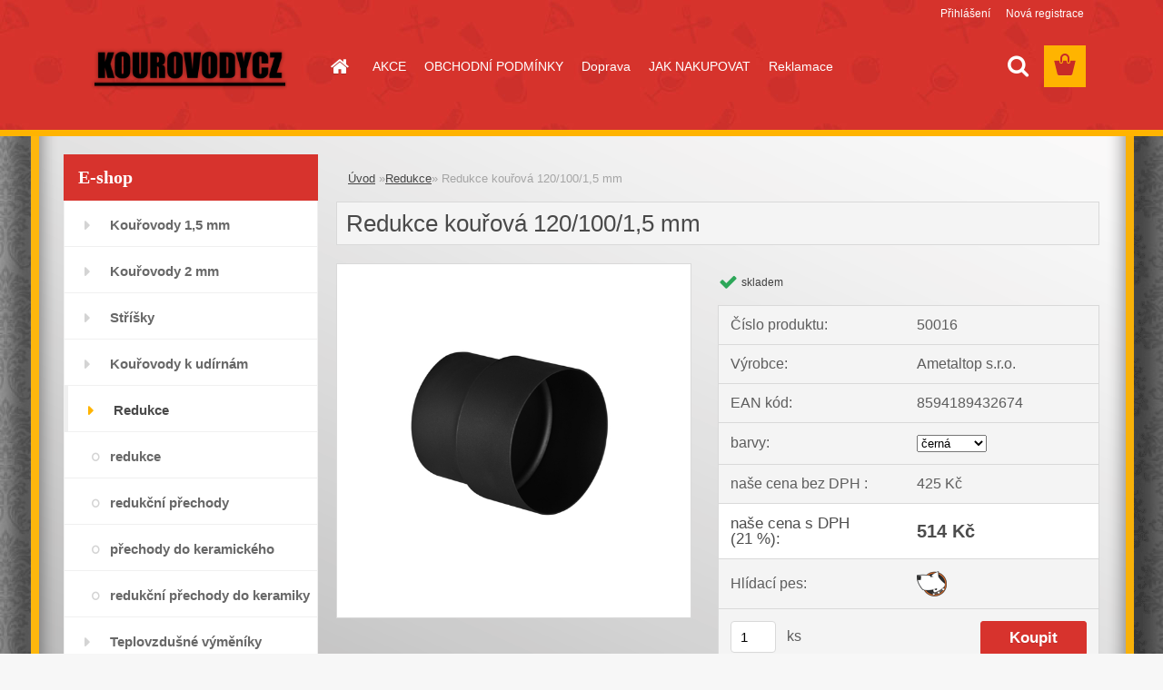

--- FILE ---
content_type: text/html; charset=utf-8
request_url: https://www.kourovodycz.cz/www-kourovodycz-cz/eshop/4-1-Redukce/0/5/126-redukce-kourovodu-120-100-1-5-mm
body_size: 18268
content:

    <!DOCTYPE html>
    <html xmlns:og="http://ogp.me/ns#" xmlns:fb="http://www.facebook.com/2008/fbml" lang="cs" class="tmpl__3rs03">
      <head>
          <script>
              window.cookie_preferences = getCookieSettings('cookie_preferences');
              window.cookie_statistics = getCookieSettings('cookie_statistics');
              window.cookie_marketing = getCookieSettings('cookie_marketing');

              function getCookieSettings(cookie_name) {
                  if (document.cookie.length > 0)
                  {
                      cookie_start = document.cookie.indexOf(cookie_name + "=");
                      if (cookie_start != -1)
                      {
                          cookie_start = cookie_start + cookie_name.length + 1;
                          cookie_end = document.cookie.indexOf(";", cookie_start);
                          if (cookie_end == -1)
                          {
                              cookie_end = document.cookie.length;
                          }
                          return unescape(document.cookie.substring(cookie_start, cookie_end));
                      }
                  }
                  return false;
              }
          </script>
              <script type="text/javascript" src="https://c.seznam.cz/js/rc.js"></script>
              <title>Redukce | Redukce kouřová 120/100/1,5 mm |  Nejlevnější kouřovody,teplovzdušné výměníky, zahradní grily a udírny.</title>
        <script type="text/javascript">var action_unavailable='action_unavailable';var id_language = 'cs';var id_country_code = 'CZ';var language_code = 'cs-CZ';var path_request = '/request.php';var type_request = 'POST';var cache_break = "2519"; var enable_console_debug = false; var enable_logging_errors = false;var administration_id_language = 'cs';var administration_id_country_code = 'CZ';</script>          <script type="text/javascript" src="//ajax.googleapis.com/ajax/libs/jquery/1.8.3/jquery.min.js"></script>
          <script type="text/javascript" src="//code.jquery.com/ui/1.12.1/jquery-ui.min.js" ></script>
                  <script src="/wa_script/js/jquery.hoverIntent.minified.js?_=2025-01-22-11-52" type="text/javascript"></script>
        <script type="text/javascript" src="/admin/jscripts/jquery.qtip.min.js?_=2025-01-22-11-52"></script>
                  <script src="/wa_script/js/jquery.selectBoxIt.min.js?_=2025-01-22-11-52" type="text/javascript"></script>
                  <script src="/wa_script/js/bs_overlay.js?_=2025-01-22-11-52" type="text/javascript"></script>
        <script src="/wa_script/js/bs_design.js?_=2025-01-22-11-52" type="text/javascript"></script>
        <script src="/admin/jscripts/wa_translation.js?_=2025-01-22-11-52" type="text/javascript"></script>
        <link rel="stylesheet" type="text/css" href="/css/jquery.selectBoxIt.wa_script.css?_=2025-01-22-11-52" media="screen, projection">
        <link rel="stylesheet" type="text/css" href="/css/jquery.qtip.lupa.css?_=2025-01-22-11-52">
        
                  <script src="/wa_script/js/jquery.colorbox-min.js?_=2025-01-22-11-52" type="text/javascript"></script>
          <link rel="stylesheet" type="text/css" href="/css/colorbox.css?_=2025-01-22-11-52">
          <script type="text/javascript">
            jQuery(document).ready(function() {
              (function() {
                function createGalleries(rel) {
                  var regex = new RegExp(rel + "\\[(\\d+)]"),
                      m, group = "g_" + rel, groupN;
                  $("a[rel*=" + rel + "]").each(function() {
                    m = regex.exec(this.getAttribute("rel"));
                    if(m) {
                      groupN = group + m[1];
                    } else {
                      groupN = group;
                    }
                    $(this).colorbox({
                      rel: groupN,
                      slideshow:true,
                       maxWidth: "85%",
                       maxHeight: "85%",
                       returnFocus: false
                    });
                  });
                }
                createGalleries("lytebox");
                createGalleries("lyteshow");
              })();
            });</script>
          <script type="text/javascript">
      function init_products_hovers()
      {
        jQuery(".product").hoverIntent({
          over: function(){
            jQuery(this).find(".icons_width_hack").animate({width: "130px"}, 300, function(){});
          } ,
          out: function(){
            jQuery(this).find(".icons_width_hack").animate({width: "10px"}, 300, function(){});
          },
          interval: 40
        });
      }
      jQuery(document).ready(function(){

        jQuery(".param select, .sorting select").selectBoxIt();

        jQuery(".productFooter").click(function()
        {
          var $product_detail_link = jQuery(this).parent().find("a:first");

          if($product_detail_link.length && $product_detail_link.attr("href"))
          {
            window.location.href = $product_detail_link.attr("href");
          }
        });
        init_products_hovers();
        
        ebar_details_visibility = {};
        ebar_details_visibility["user"] = false;
        ebar_details_visibility["basket"] = false;

        ebar_details_timer = {};
        ebar_details_timer["user"] = setTimeout(function(){},100);
        ebar_details_timer["basket"] = setTimeout(function(){},100);

        function ebar_set_show($caller)
        {
          var $box_name = $($caller).attr("id").split("_")[0];

          ebar_details_visibility["user"] = false;
          ebar_details_visibility["basket"] = false;

          ebar_details_visibility[$box_name] = true;

          resolve_ebar_set_visibility("user");
          resolve_ebar_set_visibility("basket");
        }

        function ebar_set_hide($caller)
        {
          var $box_name = $($caller).attr("id").split("_")[0];

          ebar_details_visibility[$box_name] = false;

          clearTimeout(ebar_details_timer[$box_name]);
          ebar_details_timer[$box_name] = setTimeout(function(){resolve_ebar_set_visibility($box_name);},300);
        }

        function resolve_ebar_set_visibility($box_name)
        {
          if(   ebar_details_visibility[$box_name]
             && jQuery("#"+$box_name+"_detail").is(":hidden"))
          {
            jQuery("#"+$box_name+"_detail").slideDown(300);
          }
          else if(   !ebar_details_visibility[$box_name]
                  && jQuery("#"+$box_name+"_detail").not(":hidden"))
          {
            jQuery("#"+$box_name+"_detail").slideUp(0, function() {
              $(this).css({overflow: ""});
            });
          }
        }

        
        jQuery("#user_icon, #basket_icon").hoverIntent({
          over: function(){
            ebar_set_show(this);
            
          } ,
          out: function(){
            ebar_set_hide(this);
          },
          interval: 40
        });
        
        jQuery("#user_icon").click(function(e)
        {
          if(jQuery(e.target).attr("id") == "user_icon")
          {
            window.location.href = "https://www.kourovodycz.cz/www-kourovodycz-cz/e-login/";
          }
        });

        jQuery("#basket_icon").click(function(e)
        {
          if(jQuery(e.target).attr("id") == "basket_icon")
          {
            window.location.href = "https://www.kourovodycz.cz/www-kourovodycz-cz/e-basket/";
          }
        });
      
      });
    </script>        <meta http-equiv="Content-language" content="cs">
        <meta http-equiv="Content-Type" content="text/html; charset=utf-8">
        <meta name="language" content="czech">
        <meta name="keywords" content="redukce,kouřová,120/100/1,5">
        <meta name="description" content="Redukce kouřová 120/100/1,5 mm">
        <meta name="revisit-after" content="1 Days">
        <meta name="distribution" content="global">
        <meta name="expires" content="never">
                  <meta name="expires" content="never">
                    <link rel="previewimage" href="https://www.kourovodycz.cz/fotky22639/fotos/_vyr_126redukce_hsflamingo_15mm_l.jpg" />
          <meta property="og:image" content="http://www.kourovodycz.cz/fotky22639/fotos/_vyrn_126redukce_hsflamingo_15mm_l.jpg" />
<meta property="og:image:secure_url" content="https://www.kourovodycz.cz/fotky22639/fotos/_vyrn_126redukce_hsflamingo_15mm_l.jpg" />
<meta property="og:image:type" content="image/jpeg" />

<meta name="google-site-verification" content="www.kourovodycz.cz/googledf6888d6bcb4d936.html"/>            <meta name="robots" content="index, follow">
                    <link rel="stylesheet" type="text/css" href="/css/lang_dependent_css/lang_cs.css?_=2025-01-22-11-52" media="screen, projection">
                <link rel='stylesheet' type='text/css' href='/wa_script/js/styles.css?_=2025-01-22-11-52'>
        <script language='javascript' type='text/javascript' src='/wa_script/js/javascripts.js?_=2025-01-22-11-52'></script>
        <script language='javascript' type='text/javascript' src='/wa_script/js/check_tel.js?_=2025-01-22-11-52'></script>
          <script src="/assets/javascripts/buy_button.js?_=2025-01-22-11-52"></script>
            <script type="text/javascript" src="/wa_script/js/bs_user.js?_=2025-01-22-11-52"></script>
        <script type="text/javascript" src="/wa_script/js/bs_fce.js?_=2025-01-22-11-52"></script>
        <script type="text/javascript" src="/wa_script/js/bs_fixed_bar.js?_=2025-01-22-11-52"></script>
        <script type="text/javascript" src="/bohemiasoft/js/bs.js?_=2025-01-22-11-52"></script>
        <script src="/wa_script/js/jquery.number.min.js?_=2025-01-22-11-52" type="text/javascript"></script>
        <script type="text/javascript">
            BS.User.id = 22639;
            BS.User.domain = "www-kourovodycz-cz";
            BS.User.is_responsive_layout = true;
            BS.User.max_search_query_length = 50;
            BS.User.max_autocomplete_words_count = 5;

            WA.Translation._autocompleter_ambiguous_query = ' Hledavý výraz je pro našeptávač příliš obecný. Zadejte prosím další znaky, slova nebo pokračujte odesláním formuláře pro vyhledávání.';
            WA.Translation._autocompleter_no_results_found = ' Nebyly nalezeny žádné produkty ani kategorie.';
            WA.Translation._error = " Chyba";
            WA.Translation._success = " Nastaveno";
            WA.Translation._warning = " Upozornění";
            WA.Translation._multiples_inc_notify = '<p class="multiples-warning"><strong>Tento produkt je možné objednat pouze v násobcích #inc#. </strong><br><small>Vámi zadaný počet kusů byl navýšen dle tohoto násobku.</small></p>';
            WA.Translation._shipping_change_selected = " Změnit...";
            WA.Translation._shipping_deliver_to_address = " Zásilka bude doručena na zvolenou adresu";

            BS.Design.template = {
              name: "3rs03",
              is_selected: function(name) {
                if(Array.isArray(name)) {
                  return name.indexOf(this.name) > -1;
                } else {
                  return name === this.name;
                }
              }
            };
            BS.Design.isLayout3 = true;
            BS.Design.templates = {
              TEMPLATE_ARGON: "argon",TEMPLATE_NEON: "neon",TEMPLATE_CARBON: "carbon",TEMPLATE_XENON: "xenon",TEMPLATE_AURUM: "aurum",TEMPLATE_CUPRUM: "cuprum",TEMPLATE_ERBIUM: "erbium",TEMPLATE_CADMIUM: "cadmium",TEMPLATE_BARIUM: "barium",TEMPLATE_CHROMIUM: "chromium",TEMPLATE_SILICIUM: "silicium",TEMPLATE_IRIDIUM: "iridium",TEMPLATE_INDIUM: "indium",TEMPLATE_OXYGEN: "oxygen",TEMPLATE_HELIUM: "helium",TEMPLATE_FLUOR: "fluor",TEMPLATE_FERRUM: "ferrum",TEMPLATE_TERBIUM: "terbium",TEMPLATE_URANIUM: "uranium",TEMPLATE_ZINCUM: "zincum",TEMPLATE_CERIUM: "cerium",TEMPLATE_KRYPTON: "krypton",TEMPLATE_THORIUM: "thorium",TEMPLATE_ETHERUM: "etherum",TEMPLATE_KRYPTONIT: "kryptonit",TEMPLATE_TITANIUM: "titanium",TEMPLATE_PLATINUM: "platinum"            };
        </script>
                  <script src="/js/progress_button/modernizr.custom.js"></script>
                      <link rel="stylesheet" type="text/css" href="/bower_components/owl.carousel/dist/assets/owl.carousel.min.css" />
            <link rel="stylesheet" type="text/css" href="/bower_components/owl.carousel/dist/assets/owl.theme.default.min.css" />
            <script src="/bower_components/owl.carousel/dist/owl.carousel.min.js"></script>
                    <link rel="stylesheet" type="text/css" href="//static.bohemiasoft.com/jave/style.css?_=2025-01-22-11-52" media="screen">
                    <link rel="stylesheet" type="text/css" href="/css/font-awesome.4.7.0.min.css" media="screen">
          <link rel="stylesheet" type="text/css" href="/sablony/nove/3rs03/3rs03red/css/product_var3.css?_=2025-01-22-11-52" media="screen">
                    <link rel="stylesheet"
                type="text/css"
                id="tpl-editor-stylesheet"
                href="/sablony/nove/3rs03/3rs03red/css/colors.css?_=2025-01-22-11-52"
                media="screen">

          <meta name="viewport" content="width=device-width, initial-scale=1.0">
          <link rel="stylesheet" 
                   type="text/css" 
                   href="https://static.bohemiasoft.com/custom-css/argon.css?_1764923345" 
                   media="screen"><style type="text/css">
               <!--#site_logo{
                  width: 275px;
                  height: 100px;
                  background-image: url('/fotky22639/design_setup/images/custom_image_logo.png?cache_time=1574376523');
                  background-repeat: no-repeat;
                  
                }html body .myheader { 
          
          border: black;
          background-repeat: repeat;
          background-position: 0px 0px;
          
        }#page_background{
                  background-image: url('/fotky22639/design_setup/images/custom_image_aroundpage.gif?cache_time=1574376523');
                  background-repeat: no-repeat;
                  background-position: 50% 0%;
                  background-color: transparent;
                }.bgLupa{
                  padding: 0;
                  border: none;
                }

 :root { 
 }
-->
                </style>          <link rel="stylesheet" type="text/css" href="/fotky22639/design_setup/css/user_defined.css?_=1574375127" media="screen, projection">
                    <script type="text/javascript" src="/admin/jscripts/wa_dialogs.js?_=2025-01-22-11-52"></script>
                <script type="text/javascript" src="/wa_script/js/search_autocompleter.js?_=2025-01-22-11-52"></script>
                <link rel="stylesheet" type="text/css" href="/assets/vendor/magnific-popup/magnific-popup.css" />
      <script src="/assets/vendor/magnific-popup/jquery.magnific-popup.js"></script>
      <script type="text/javascript">
        BS.env = {
          decPoint: ",",
          basketFloatEnabled: false        };
      </script>
      <script type="text/javascript" src="/node_modules/select2/dist/js/select2.min.js"></script>
      <script type="text/javascript" src="/node_modules/maximize-select2-height/maximize-select2-height.min.js"></script>
      <script type="text/javascript">
        (function() {
          $.fn.select2.defaults.set("language", {
            noResults: function() {return " Nenalezeny žádné položky"},
            inputTooShort: function(o) {
              var n = o.minimum - o.input.length;
              return " Prosím zadejte #N# nebo více znaků.".replace("#N#", n);
            }
          });
          $.fn.select2.defaults.set("width", "100%")
        })();

      </script>
      <link type="text/css" rel="stylesheet" href="/node_modules/select2/dist/css/select2.min.css" />
      <script type="text/javascript" src="/wa_script/js/countdown_timer.js?_=2025-01-22-11-52"></script>
      <script type="text/javascript" src="/wa_script/js/app.js?_=2025-01-22-11-52"></script>
      <script type="text/javascript" src="/node_modules/jquery-validation/dist/jquery.validate.min.js"></script>

      
          </head>
      <body class="lang-cs layout3 not-home page-product-detail page-product-126 basket-empty slider_available template-slider-disabled vat-payer-y alternative-currency-n" >
        <a name="topweb"></a>
        
  <div id="responsive_layout_large"></div><div id="page">    <script type="text/javascript">
      var responsive_articlemenu_name = ' Menu';
      var responsive_eshopmenu_name = ' E-shop';
    </script>
        <link rel="stylesheet" type="text/css" href="/css/masterslider.css?_=2025-01-22-11-52" media="screen, projection">
    <script type="text/javascript" src="/js/masterslider.min.js"></script>
    <div class="myheader">
                <div class="navigate_bar">
            <div class="logo-wrapper">
            <a id="site_logo" href="//www.kourovodycz.cz" class="mylogo" aria-label="Logo"></a>
    </div>
                        <!--[if IE 6]>
    <style>
    #main-menu ul ul{visibility:visible;}
    </style>
    <![endif]-->

    
    <div id="topmenu"><!-- TOPMENU -->
            <div id="main-menu" class="">
                 <ul>
            <li class="eshop-menu-home">
              <a href="//www.kourovodycz.cz" class="top_parent_act" aria-label="Homepage">
                              </a>
            </li>
          </ul>
          
<ul><li class="eshop-menu-6 eshop-menu-order-1 eshop-menu-odd"><a href="/www-kourovodycz-cz/6-AKCE"  class="top_parent">AKCE</a>
</li></ul>
<ul><li class="eshop-menu-3 eshop-menu-order-2 eshop-menu-even"><a href="/www-kourovodycz-cz/3-OBCHODNI-PODMINKY"  class="top_parent">OBCHODNÍ PODMÍNKY</a>
</li></ul>
<ul><li class="eshop-menu-7 eshop-menu-order-3 eshop-menu-odd"><a href="/www-kourovodycz-cz/7-Doprava"  class="top_parent">Doprava</a>
</li></ul>
<ul><li class="eshop-menu-4 eshop-menu-order-4 eshop-menu-even"><a href="/www-kourovodycz-cz/4-JAK-NAKUPOVAT"  class="top_parent">JAK NAKUPOVAT</a>
</li></ul>
<ul><li class="eshop-menu-5 eshop-menu-order-5 eshop-menu-odd"><a href="/www-kourovodycz-cz/5-Reklamace"  class="top_parent">Reklamace</a>
</li></ul>      </div>
    </div><!-- END TOPMENU -->
        <div id="search">
      <form name="search" id="searchForm" action="/www-kourovodycz-cz/search-engine.htm" method="GET" enctype="multipart/form-data">
        <label for="q" class="title_left2"> Hľadanie</label>
        <p>
          <input name="slovo" type="text" class="inputBox" id="q" placeholder=" Zadejte text vyhledávání" maxlength="50">
          
          <input type="hidden" id="source_service" value="www.webareal.cz">
        </p>
        <div class="wrapper_search_submit">
          <input type="submit" class="search_submit" aria-label="search" name="search_submit" value="">
        </div>
        <div id="search_setup_area">
          <input id="hledatjak2" checked="checked" type="radio" name="hledatjak" value="2">
          <label for="hledatjak2">Hledat ve zboží</label>
          <br />
          <input id="hledatjak1"  type="radio" name="hledatjak" value="1">
          <label for="hledatjak1">Hledat v článcích</label>
                    <script type="text/javascript">
            function resolve_search_mode_visibility()
            {
              if (jQuery('form[name=search] input').is(':focus'))
              {
                if (jQuery('#search_setup_area').is(':hidden'))
                {
                  jQuery('#search_setup_area').slideDown(400);
                }
              }
              else
              {
                if (jQuery('#search_setup_area').not(':hidden'))
                {
                  jQuery('#search_setup_area').slideUp(400);
                }
              }
            }

            $('form[name=search] input').click(function() {
              this.focus();
            });

            jQuery('form[name=search] input')
                .focus(function() {
                  resolve_search_mode_visibility();
                })
                .blur(function() {
                  setTimeout(function() {
                    resolve_search_mode_visibility();
                  }, 1000);
                });

          </script>
                  </div>
      </form>
    </div>
          </div>
          </div>
    <script type="text/javascript" src="/wa_script/js/wz_tooltip.js"></script><div id="page_background">      <div class="hack-box"><!-- HACK MIN WIDTH FOR IE 5, 5.5, 6  -->
                  <div id="masterpage" ><!-- MASTER PAGE -->
              <div id="header">          </div><!-- END HEADER -->
          
  <div id="ebar" class="" >        <div id="ebar_set">
                <div id="user_icon">

                            <div id="user_detail">
                    <div id="user_arrow_tag"></div>
                    <div id="user_content_tag">
                        <div id="user_content_tag_bg">
                            <a href="/www-kourovodycz-cz/e-login/"
                               class="elink user_login_text"
                               >
                               Přihlášení                            </a>
                            <a href="/www-kourovodycz-cz/e-register/"
                               class="elink user-logout user_register_text"
                               >
                               Nová registrace                            </a>
                        </div>
                    </div>
                </div>
            
        </div>
        
                <div id="basket_icon" >
            <div id="basket_detail">
                <div id="basket_arrow_tag"></div>
                <div id="basket_content_tag">
                    <a id="quantity_tag" href="/www-kourovodycz-cz/e-basket" rel="nofollow" class="elink"><span class="quantity_count">0</span></a>
                                    </div>
            </div>
        </div>
                <a id="basket_tag"
           href="www-kourovodycz-cz/e-basket"
           rel="nofollow"
           class="elink">
            <span id="basket_tag_left">&nbsp;</span>
            <span id="basket_tag_right">
                0 ks            </span>
        </a>
                </div></div>          <div id="aroundpage"><!-- AROUND PAGE -->
            
      <!-- LEFT BOX -->
      <div id="left-box">
              <div class="menu-typ-1" id="left_eshop">
                <p class="title_left_eshop">E-shop</p>
          
        <div id="inleft_eshop">
          <div class="leftmenu2">
                <ul class="root-eshop-menu">
              <li class="leftmenuDef category-menu-1 category-menu-order-1 category-menu-odd">
          <a href="/www-kourovodycz-cz/eshop/1-1-Kourovody-1-5-mm">            <strong>
              Kouřovody 1,5 mm            </strong>
            </a>        </li>

                <li class="leftmenuDef category-menu-8 category-menu-order-2 category-menu-even">
          <a href="/www-kourovodycz-cz/eshop/8-1-Kourovody-2-mm">            <strong>
              Kouřovody 2 mm            </strong>
            </a>        </li>

                <li class="leftmenuDef category-menu-13 category-menu-order-3 category-menu-odd">
          <a href="/www-kourovodycz-cz/eshop/13-1-Strisky">            <strong>
              Stříšky            </strong>
            </a>        </li>

                <li class="leftmenuDef category-menu-12 category-menu-order-4 category-menu-even">
          <a href="/www-kourovodycz-cz/eshop/12-1-Kourovody-k-udirnam">            <strong>
              Kouřovody k udírnám            </strong>
            </a>        </li>

                <li class="leftmenuAct category-menu-4 category-menu-order-5 category-menu-odd">
          <a href="/www-kourovodycz-cz/eshop/4-1-Redukce">            <strong>
              Redukce            </strong>
            </a>        </li>

            <ul class="eshop-submenu level-2">
              <li class="leftmenu2sub category-submenu-16 masonry_item">
          <a href="/www-kourovodycz-cz/eshop/4-1-Redukce/16-2-redukce">            <strong>
              redukce            </strong>
            </a>        </li>

                <li class="leftmenu2sub category-submenu-17 masonry_item">
          <a href="/www-kourovodycz-cz/eshop/4-1-Redukce/17-2-redukcni-prechody">            <strong>
              redukční přechody            </strong>
            </a>        </li>

                <li class="leftmenu2sub category-submenu-18 masonry_item">
          <a href="/www-kourovodycz-cz/eshop/4-1-Redukce/18-2-prechody-do-keramickeho-komina">            <strong>
              přechody do keramického komína            </strong>
            </a>        </li>

                <li class="leftmenu2sub category-submenu-46 masonry_item">
          <a href="/www-kourovodycz-cz/eshop/4-1-Redukce/46-2-redukcni-prechody-do-keramiky">            <strong>
              redukční přechody do keramiky            </strong>
            </a>        </li>

            </ul>
      <style>
        #left-box .remove_point a::before
        {
          display: none;
        }
      </style>
            <li class="leftmenuDef category-menu-2 category-menu-order-6 category-menu-even">
          <a href="/www-kourovodycz-cz/eshop/2-1-Teplovzdusne-vymeniky">            <strong>
              Teplovzdušné výměníky            </strong>
            </a>        </li>

                <li class="leftmenuDef category-menu-3 category-menu-order-7 category-menu-odd">
          <a href="/www-kourovodycz-cz/eshop/3-1-Zaluzie-na-kourovod">            <strong>
              Žaluzie na kouřovod            </strong>
            </a>        </li>

                <li class="leftmenuDef category-menu-17 category-menu-order-8 category-menu-even">
          <a href="/www-kourovodycz-cz/eshop/17-1-Udirny">            <strong>
              Udírny            </strong>
            </a>        </li>

                <li class="leftmenuDef category-menu-9 category-menu-order-9 category-menu-odd">
          <a href="/www-kourovodycz-cz/eshop/9-1-Zahradni-grily">            <strong>
              Zahradní grily            </strong>
            </a>        </li>

                <li class="leftmenuDef category-menu-7 category-menu-order-10 category-menu-even">
          <a href="/www-kourovodycz-cz/eshop/7-1-Prislusenstvi">            <strong>
              Příslušenství             </strong>
            </a>        </li>

                <li class="leftmenuDef category-menu-5 category-menu-order-11 category-menu-odd">
          <a href="/www-kourovodycz-cz/eshop/5-1-Krbova-kamna-vzduch">            <strong>
              Krbová kamna - vzduch            </strong>
            </a>        </li>

                <li class="leftmenuDef category-menu-16 category-menu-order-12 category-menu-even">
          <a href="/www-kourovodycz-cz/eshop/16-1-Naradi-ke-kamnum">            <strong>
              Nářadí ke kamnům            </strong>
            </a>        </li>

                <li class="leftmenuDef category-menu-15 category-menu-order-13 category-menu-odd">
          <a href="/www-kourovodycz-cz/eshop/15-1-Kose-na-drevo">            <strong>
              Koše na dřevo             </strong>
            </a>        </li>

                <li class="leftmenuDef category-menu-11 category-menu-order-14 category-menu-even">
          <a href="/www-kourovodycz-cz/eshop/11-1-Zaskleni-otevrenych-krbu">            <strong>
              Zasklení otevřených krbů            </strong>
            </a>        </li>

            </ul>
      <style>
        #left-box .remove_point a::before
        {
          display: none;
        }
      </style>
              </div>
        </div>

        
        <div id="footleft1">
                  </div>

            </div>
          <div id="left3">
      <div id="inleft3_top"></div>
      <div id="inleft3">
        <p> </p>
<p>Provozujeme také e-shop pro slovenské zákazníky</p>
<p><span style="color: #000000; font-size: large;">www.dymovodycz.cz</span></p>
<p><span style="color: #000000; font-size: large;"><br></span></p>              </div>
      <div id="inleft3_foot"></div>
    </div>
          </div><!-- END LEFT BOX -->
            <div id="right-box"><!-- RIGHT BOX2 -->
              </div><!-- END RIGHT BOX -->
      

            <hr class="hide">
                        <div id="centerpage2"><!-- CENTER PAGE -->
              <div id="incenterpage2"><!-- in the center -->
                <script type="text/javascript">
  var product_information = {
    id: '126',
    name: 'Redukce kouřová 120/100/1,5 mm',
    brand: '',
    price: '514',
    category: 'Redukce',
    is_variant: false,
    variant_id: 0  };
</script>
        <div id="fb-root"></div>
    <script>(function(d, s, id) {
            var js, fjs = d.getElementsByTagName(s)[0];
            if (d.getElementById(id)) return;
            js = d.createElement(s); js.id = id;
            js.src = "//connect.facebook.net/ cs_CZ/all.js#xfbml=1&appId=";
            fjs.parentNode.insertBefore(js, fjs);
        }(document, 'script', 'facebook-jssdk'));</script>
      <script type="application/ld+json">
      {
        "@context": "http://schema.org",
        "@type": "Product",
                "name": "Redukce kouřová 120/100/1,5 mm",
        "description": "",
                "image": "https://www.kourovodycz.cz/fotky22639/fotos/_vyr_126redukce_hsflamingo_15mm_l.jpg",
                "gtin13": "8594189432674",
        "mpn": "Ametaltop",
        "sku": "50016",
        "brand": "Ametaltop s.r.o.",

        "offers": {
            "@type": "Offer",
            "availability": "https://schema.org/InStock",
            "price": "514",
"priceCurrency": "CZK",
"priceValidUntil": "2036-01-28",
            "url": "https://www.kourovodycz.cz/www-kourovodycz-cz/eshop/4-1-Redukce/0/5/126-redukce-kourovodu-120-100-1-5-mm"
        }
      }
</script>
        <script type="text/javascript" src="/wa_script/js/bs_variants.js?date=2462013"></script>
  <script type="text/javascript" src="/wa_script/js/rating_system.js"></script>
  <script type="text/javascript">
    <!--
    $(document).ready(function () {
      BS.Variants.register_events();
      BS.Variants.id_product = 126;
    });

    function ShowImage2(name, width, height, domen) {
      window.open("/wa_script/image2.php?soub=" + name + "&domena=" + domen, "", "toolbar=no,scrollbars=yes,location=no,status=no,width=" + width + ",height=" + height + ",resizable=1,screenX=20,screenY=20");
    }
    ;
    // --></script>
  <script type="text/javascript">
    <!--
    function Kontrola() {
      if (document.theForm.autor.value == "") {
        document.theForm.autor.focus();
        BS.ui.popMessage.alert("Musíte vyplnit své jméno");
        return false;
      }
      if (document.theForm.email.value == "") {
        document.theForm.email.focus();
        BS.ui.popMessage.alert("Musíte vyplnit svůj email");
        return false;
      }
      if (document.theForm.titulek.value == "") {
        document.theForm.titulek.focus();
        BS.ui.popMessage.alert("Vyplňte název příspěvku");
        return false;
      }
      if (document.theForm.prispevek.value == "") {
        document.theForm.prispevek.focus();
        BS.ui.popMessage.alert("Zadejte text příspěvku");
        return false;
      }
      if (document.theForm.captcha.value == "") {
        document.theForm.captcha.focus();
        BS.ui.popMessage.alert("Opište bezpečnostní kód");
        return false;
      }
      if (jQuery("#captcha_image").length > 0 && jQuery("#captcha_input").val() == "") {
        jQuery("#captcha_input").focus();
        BS.ui.popMessage.alert("Opiště text z bezpečnostního obrázku");
        return false;
      }

      }

      -->
    </script>
          <script type="text/javascript" src="/wa_script/js/detail.js?date=2022-06-01"></script>
          <script type="text/javascript">
      product_price = "514";
    product_price_non_ceil =   "514.000";
    currency = "Kč";
    currency_position = "1";
    tax_subscriber = "a";
    ceny_jak = "0";
    desetiny = "0";
    dph = "21";
    currency_second = "";
    currency_second_rate = "0";
    lang = "";    </script>
        <div id="wherei"><!-- wherei -->
            <p>
        <a href="//www.kourovodycz.cz/www-kourovodycz-cz">Úvod</a>
        <span class="arrow">&#187;</span><a href="//www.kourovodycz.cz/www-kourovodycz-cz/eshop/4-1-Redukce">Redukce</a><span class="arrow">&#187;</span>        <span class="active">Redukce kouřová 120/100/1,5 mm</span>
      </p>
    </div><!-- END wherei -->
    <pre></pre>
        <div class="product-detail-container in-stock-y" > <!-- MICRODATA BOX -->
              <h1>Redukce kouřová 120/100/1,5 mm</h1>
              <div class="detail-box-product" data-idn="29899565"><!--DETAIL BOX -->
                  <div class="product-status-place">    <p class="product-status">
          </p>
    </div>                <div class="col-l"><!-- col-l-->
                        <div class="image"><!-- image-->
                                <a href="/fotky22639/fotos/_vyr_126redukce_hsflamingo_15mm_l.jpg"
                   rel="lytebox"
                   title="Redukce kouřová 120/100/1,5 mm"
                   aria-label="Redukce kouřová 120/100/1,5 mm">
                    <span class="img" id="magnify_src">
                      <img                               id="detail_src_magnifying_small"
                              src="/fotky22639/fotos/_vyr_126redukce_hsflamingo_15mm_l.jpg"
                              width="200" border=0
                              alt="Redukce kouřová 120/100/1,5 mm"
                              title="Redukce kouřová 120/100/1,5 mm">
                    </span>
                                        <span class="image_foot"><span class="ico_magnifier"
                                                     title="Redukce kouřová 120/100/1,5 mm">&nbsp;</span></span>
                      
                                    </a>
                            </div>
              <!-- END image-->
              <div class="break"></div>
                      </div><!-- END col-l-->
        <div class="box-spc"><!-- BOX-SPC -->
          <div class="col-r"><!-- col-r-->
                          <div class="stock_yes">skladem</div>
                          <div class="break"><p>&nbsp;</p></div>
                                    <div class="detail-info"><!-- detail info-->
              <form style="margin: 0pt; padding: 0pt; vertical-align: bottom;"
                    action="/www-kourovodycz-cz/eshop/4-1-Redukce/0/6/126" method="post">
                                <table class="cart" width="100%">
                  <col>
                  <col width="9%">
                  <col width="14%">
                  <col width="14%">
                  <tbody>
                                      <tr class="before_variants product-number">
                      <td width="35%" class="product-number-text">Číslo produktu: </td>
                      <td colspan="3" width="65%" class="prices product-number-text"><span class="fleft">
                            50016</span>
                        <input type="hidden" name="number"
                               value="50016">
                      </td>
                    </tr>
                                          <tr class="before_variants product-variants-1">
                        <td width="35%"
                            class="product-variants-text-1">Výrobce:  </td>
                        <td colspan="3" width="65%" class="product-variants-value-1">
                                                            <span class="fleft">
                                    Ametaltop s.r.o.                                </span>
                                                          <input type="hidden"
                                 name="Výrobce"
                                 value="Ametaltop s.r.o.">
                        </td>
                      </tr>
                                          <tr class="before_variants product-eancode">
                      <td width="35%" class="product-eancode-text">EAN kód:</td>
                      <td width="65%" class="prices product-eancode-value" colspan="3">
                        <span class="fleft">8594189432674</span>
                        <input type="hidden" name="ean"
                               value="8594189432674">
                      </td>
                    </tr>
                                            <tr>
                        <td width="35%">barvy:</td>

                                                    <td colspan="3" width="36%" class="prices " colspan=3>
                                <span class="fleft">
                                    <select name=ciselnik1 size=1>
                                                                                    <option value="2"
                                                    title="">černá                                            &nbsp;&nbsp;</option>
                                                                                        <option value="1"
                                                    title="">antracit                                            &nbsp;&nbsp;</option>
                                                                                </select>
                                </span>
                            </td>
                        </tr>
                        
                          <tr class="product-total-vat">
                        <td class="name-price-novat product-total-text">naše cena bez DPH                          :
                        </td>
                        <td colspan="3" class="prices product-total-value">
                              <span class="price-novat fleft">
      425&nbsp;Kč    </span>
    <input type="hidden" name="nase_cena" value="">
                            </td>
                      </tr>
                                            <tr class="total">
                        <td class="price-desc left">naše cena s DPH (21&nbsp;%):</td>
                        <td colspan="3" class="prices">
                          <div align="left" >
                                <span class="price-vat" content="CZK">
     <span class="price-value def_color" content="514">
        514&nbsp;Kč     </span>
    </span>
    <input type="hidden" name="nase_cena" value="">
                              </div>
                        </td>
                      </tr>
                                          <tr class="product-watchdog">
                      <td class="product-watchdog-text">Hlídací pes: </td>
                      <td colspan="3" class="product-watchdog-value">
                        <div class="watchdog_opener watchdog_icon3"><a href="#" id="open_watch_dog" title="Hlídací pes"><img src="/images/watch_dog_small.png" alt="Hlídací pes" /></a></div>
                      </td>
                    </tr>

                                        <tr class="product-cart-info">
                      <td colspan="4">
                            <div class="fleft product-cart-info-text"><br>do košíku:</div>
    <div class="fright textright product-cart-info-value">
                          <input value="1" name="kusy" id="kusy" maxlength="6" size="6" type="text" data-product-info='{"count_type":0,"multiples":0}' class="quantity-input"  aria-label="kusy">
                <span class="count">&nbsp;
        ks      </span>&nbsp;
                        <input type="submit"
                 id="buy_btn"
                 class="product-cart-btn buy-button-action buy-button-action-17"
                 data-id="126"
                 data-variant-id="0"
                 name="send_submit"
                 value="Koupit"
          >
          <input type="hidden" id="buy_click" name="buy_click" value="detail">
                      <br>
                </div>
                          </td>
                    </tr>
                                    </tbody>
                </table>
                <input type="hidden" name="pageURL" value ="http://www.kourovodycz.cz/www-kourovodycz-cz/eshop/4-1-Redukce/0/5/126-redukce-kourovodu-120-100-1-5-mm">              </form>
            </div><!-- END detail info-->
            <div class="break"></div>
          </div><!-- END col-r-->
        </div><!-- END BOX-SPC -->
              </div><!-- END DETAIL BOX -->
    </div><!-- MICRODATA BOX -->
    <div class="break"></div>
        <a name="anch1"></a>
    <div class="aroundbookmark"><!-- AROUND bookmark-->
    <ul class="bookmark"><!-- BOOKMARKS-->
    <li class="selected"><a rel="nofollow" href="/www-kourovodycz-cz/eshop/4-1-Redukce/0/5/126-redukce-kourovodu-120-100-1-5-mm//description#anch1">Kompletní specifikace</a></li><li ><a rel="nofollow" href="/www-kourovodycz-cz/eshop/4-1-Redukce/0/5/126-redukce-kourovodu-120-100-1-5-mm//download#anch1">Ke stažení</a></li><li ><a rel="nofollow" href="/www-kourovodycz-cz/eshop/4-1-Redukce/0/5/126-redukce-kourovodu-120-100-1-5-mm//related#anch1">Související zboží (0)</a></li>    </ul>
    <div class="part selected" id="description"><!--description-->
    <div class="spc">
        </div>
  </div><!-- END description-->
<div class="part bookmark-hide"  id="comment"><!--comment -->
    <script type="text/javascript">
<!--
function Kontrola ()
{
   if (document.theForm.autor.value == "")
   {
      document.theForm.autor.focus();
      BS.ui.popMessage.alert("Musíte vyplnit své jméno");
      return false;
   }
   if (document.theForm.email2.value == "")
   {
      document.theForm.email2.focus();
      BS.ui.popMessage.alert("Musíte vyplnit svůj email");
      return false;
   }
   if (document.theForm.titulek.value == "")
   {
      document.theForm.titulek.focus();
      BS.ui.popMessage.alert("Vyplňte název příspěvku");
      return false;
   }
   if (document.theForm.prispevek.value == "")
   {
      document.theForm.prispevek.focus();
      BS.ui.popMessage.alert("Zadejte text příspěvku");
      return false;
   }
        if(!document.theForm.comment_gdpr_accept.checked)
     {
       BS.ui.popMessage.alert(" Je nutné odsouhlasit zpracování osobních údajů");
       return false;
     }
         if(jQuery("#captcha_image").length > 0 && jQuery("#captcha_input").val() == ""){
     jQuery("#captcha_input").focus();
     BS.ui.popMessage.alert("Opiště text z bezpečnostního obrázku");
     return false;
   }
}
-->
</script>
</div><!-- END comment -->

    </div><!-- END AROUND bookmark , BOOKMARKS -->
                    </div><!-- end in the center -->
              <div class="clear"></div>
                         </div><!-- END CENTER PAGE -->
            <div class="clear"></div>

            
                      </div><!-- END AROUND PAGE -->

          <div id="footer" ><!-- FOOTER -->

                          <div id="footer_left">
              Vytvořeno systémem <a href="http://www.webareal.cz" target="_blank">www.webareal.cz</a>            </div>
            <div id="footer_center">
                              <a id="footer_ico_home" href="/www-kourovodycz-cz" class="footer_icons">&nbsp;</a>
                <a id="footer_ico_map" href="/www-kourovodycz-cz/web-map" class="footer_icons">&nbsp;</a>
                <a id="footer_ico_print" href="#" class="print-button footer_icons" target="_blank" rel="nofollow">&nbsp;</a>
                <a id="footer_ico_topweb" href="#topweb" rel="nofollow" class="footer_icons">&nbsp;</a>
                            </div>
            <div id="footer_right" class="foot_created_by_res">
              Vytvořeno systémem <a href="http://www.webareal.cz" target="_blank">www.webareal.cz</a>            </div>
                        </div><!-- END FOOTER -->
                      <script>
              var retargetingConf = {
                  rtgId: 39058,
                  consent: 0                  };

                  
                                      retargetingConf.itemId = 126;
                    retargetingConf.pageType = "offerdetail";
                                if (window.rc && window.rc.retargetingHit) {
                  window.rc.retargetingHit(retargetingConf);
              }
          </script>
                      </div><!-- END PAGE -->
        </div><!-- END HACK BOX -->
          </div>          <div id="und_footer" align="center">
        <!--Start of Zopim Live Chat Script-->
<script type="text/javascript">
window.$zopim||(function(d,s){var z=$zopim=function(c){z._.push(c)},$=z.s=
d.createElement(s),e=d.getElementsByTagName(s)[0];z.set=function(o){z.set.
_.push(o)};z._=[];z.set._=[];$.async=!0;$.setAttribute("charset","utf-8");
$.src="//v2.zopim.com/?19o6NvIiFN6hWOx5NBuaqiivhQKZFIKz";z.t=+new Date;$.
type="text/javascript";e.parentNode.insertBefore($,e)})(document,"script");
</script>
<!--End of Zopim Live Chat Script-->
<script type="text/javascript">
//<![CDATA[
var _hwq = _hwq || [];
    _hwq.push(['setKey', '5F923C8CDBBB9446935BFE38DA20F8D8']);_hwq.push(['setTopPos', '60']);_hwq.push(['showWidget', '21']);(function() {
    var ho = document.createElement('script'); ho.type = 'text/javascript'; ho.async = true;
    ho.src = ('https:' == document.location.protocol ? 'https://ssl' : 'https://www') + '.heureka.cz/direct/i/gjs.php?n=wdgt&sak=5F923C8CDBBB9446935BFE38DA20F8D8';
    var s = document.getElementsByTagName('script')[0]; s.parentNode.insertBefore(ho, s);
})();
//]]>
</script>

      </div>
      </div>
  
  <script language="JavaScript" type="text/javascript">
$(window).ready(function() {
//	$(".loader").fadeOut("slow");
});
      function init_lupa_images()
    {
      if(jQuery('img.lupa').length)
      {
        jQuery('img.lupa, .productFooterContent').qtip(
        {
          onContentUpdate: function() { this.updateWidth(); },
          onContentLoad: function() { this.updateWidth(); },
          prerender: true,
          content: {
            text: function() {

              var $pID = '';

              if($(this).attr('rel'))
              {
                $pID = $(this).attr('rel');
              }
              else
              {
                $pID = $(this).parent().parent().find('img.lupa').attr('rel');
              }

              var $lupa_img = jQuery(".bLupa"+$pID+":first");

              if(!$lupa_img.length)
              { // pokud neni obrazek pro lupu, dame obrazek produktu
                $product_img = $(this).parent().parent().find('img.lupa:first');
                if($product_img.length)
                {
                  $lupa_img = $product_img.clone();
                }
              }
              else
              {
                $lupa_img = $lupa_img.clone()
              }

              return($lupa_img);
            }

          },
          position: {
            my: 'top left',
            target: 'mouse',
            viewport: $(window),
            adjust: {
              x: 15,  y: 15
            }
          },
          style: {
            classes: 'ui-tooltip-white ui-tooltip-shadow ui-tooltip-rounded',
            tip: {
               corner: false
            }
          },
          show: {
            solo: true,
            delay: 200
          },
          hide: {
            fixed: true
          }
        });
      }
    }
    $(document).ready(function() {
  $("#listaA a").click(function(){changeList();});
  $("#listaB a").click(function(){changeList();});
  if(typeof(init_lupa_images) === 'function')
  {
    init_lupa_images();
  }

  function changeList()
  {
    var className = $("#listaA").attr('class');
    if(className == 'selected')
    {
      $("#listaA").removeClass('selected');
      $("#listaB").addClass('selected');
      $("#boxMojeID, #mojeid_tab").show();
      $("#boxNorm").hide();
    }
    else
    {
      $("#listaA").addClass('selected');
      $("#listaB").removeClass('selected');
      $("#boxNorm").show();
      $("#boxMojeID, #mojeid_tab").hide();
   }
  }
  $(".print-button").click(function(e)
  {
    window.print();
    e.preventDefault();
    return false;
  })
});
</script>
  <span class="hide">ZGI3M</span></div><script src="/wa_script/js/wa_url_translator.js?d=1" type="text/javascript"></script>    <script>
      var cart_local = {
        notInStock: "Požadované množství bohužel není na skladě.",
        notBoughtMin: " Tento produkt je nutné objednat v minimálním množství:",
        quantity: " Mn.",
        removeItem: " Odstranit"
      };
    </script>
    <script src="/wa_script/js/add_basket_fce.js?d=9&_= 2025-01-22-11-52" type="text/javascript"></script>    <script type="text/javascript">
        variant_general = 0;
    </script>
	    <script type="text/javascript">
      WA.Google_analytics = {
        activated: false
      };
    </script>
      <script type="text/javascript" src="/wa_script/js/wa_watch_dog.js?2"></script>
    <div class="bs-window watch_dog">
      <div class="bs-window-box">
        <div class="bs-window-header">
          Hlídací pes <span class="icon-remove icon-large close-box"></span>
        </div>
        <div class="bs-window-content">
          <center><img src="/images/watch_dog_full_cs.png" width="322" height="100" alt="Watch DOG" /></center>
          <br><br>
          <div class="watch_dog_window">
          <form action="" id="watch_dog_form">
            Informovat na e-mail při změně:<br><br>
                        <div class="watch-price">
            <label><input type="checkbox" name="price" value="1" /> <strong>ceny</strong></label><br>
            &nbsp; &nbsp; &nbsp; &nbsp;<span class="description">když cena klesne pod <input type="number" name="price_value" value="514" step="1" /> Kč</span>
            </div>
                        <div class="watch-stock">
            <label><input type="checkbox" name="stock" value="1" /> <strong>skladu</strong></label><br>&nbsp; &nbsp; &nbsp; &nbsp; <span class="description">když produkt bude na skladě</span>
            </div>
                        <br><br>
            <span class="watch-dog-email">Zadejte Váš e-mail: <input type="text" name="mail" value="@" /></span>
            <script type="text/javascript">
          if(!BS.captcha) BS.captcha = {};
          BS.captcha["_captcha_4"] = function(e) {
            var $request = BS.extend(BS.Request.$default, {
              data: {action: 'Gregwar_captcha_reload', field: "_captcha_4"},
              success: function($data) {
                jQuery("#imgCaptcha_697a3aa6ea620").attr("src", $data.report);
              }
            });
            $.ajax($request);
          };
          $(document).on("click", "#redrawCaptcha_697a3aa6ea620", function(e) {
            e.preventDefault();
            BS.captcha["_captcha_4"](e);
          });
        </script>
        <div class="captcha-container">
          <div class="captcha-input">
            <label for="inputCaptcha_697a3aa6ea620"> Opište text z obrázku: *</label>
            <div class="captcha-input">
              <input type="text" id="inputCaptcha_697a3aa6ea620" name="_captcha_4" autocomplete="off" />
            </div>
          </div>
          <div class="captcha-image">
            <img src="[data-uri]" id="imgCaptcha_697a3aa6ea620" alt="captcha" />
            <a href="" id="redrawCaptcha_697a3aa6ea620">Nový obrázek</a>
          </div>
        </div>            <input type="hidden" name="id_product" value="126" />
            <input type="hidden" name="is_variant" value="0" />
            <input type="hidden" name="id_zakaznik" value="22639" />
            <input type="hidden" name="product_url" value="/www-kourovodycz-cz/eshop/4-1-Redukce/0/5/126-redukce-kourovodu-120-100-1-5-mm" />
            <input type="hidden" id="source_service" name="source_service" value="webareal.cz" />
            <br>
            <center>
              <input type="submit" id="send_btn" value="Hotovo" />
            </center>
          </form>
          </div>
        </div>
      </div>
    </div>
        <div id="top_loading_container" class="top_loading_containers" style="z-index: 99998;position: fixed; top: 0px; left: 0px; width: 100%;">
      <div id="top_loading_bar" class="top_loading_bars" style="height: 100%; width: 0;"></div>
    </div>
        <script type="text/javascript" charset="utf-8" src="/js/responsiveMenu.js?_=2025-01-22-11-52"></script>
    <script type="text/javascript">
    var responsive_articlemenu_name = ' Menu';
    $(document).ready(function(){
            var isFirst = false;
            var menu = new WA.ResponsiveMenu('#left-box');
      menu.setArticleSelector('#main-menu');
      menu.setEshopSelector('#left_eshop');
      menu.render();
            if($(".slider_available").is('body') || $(document.body).hasClass("slider-available")) {
        (function(form, $) {
          'use strict';
          var $form = $(form),
              expanded = false,
              $body = $(document.body),
              $input;
          var expandInput = function() {
            if(!expanded) {
              $form.addClass("expand");
              $body.addClass("search_act");
              expanded = true;
            }
          };
          var hideInput = function() {
            if(expanded) {
              $form.removeClass("expand");
              $body.removeClass("search_act");
              expanded = false;
            }
          };
          var getInputValue = function() {
            return $input.val().trim();
          };
          var setInputValue = function(val) {
            $input.val(val);
          };
          if($form.length) {
            $input = $form.find("input.inputBox");
            $form.on("submit", function(e) {
              if(!getInputValue()) {
                e.preventDefault();
                $input.focus();
              }
            });
            $input.on("focus", function(e) {
              expandInput();
            });
            $(document).on("click", function(e) {
              if(!$form[0].contains(e.target)) {
                hideInput();
                setInputValue("");
              }
            });
          }
        })("#searchForm", jQuery);
      }
          });
  </script>
  </body>
</html>
